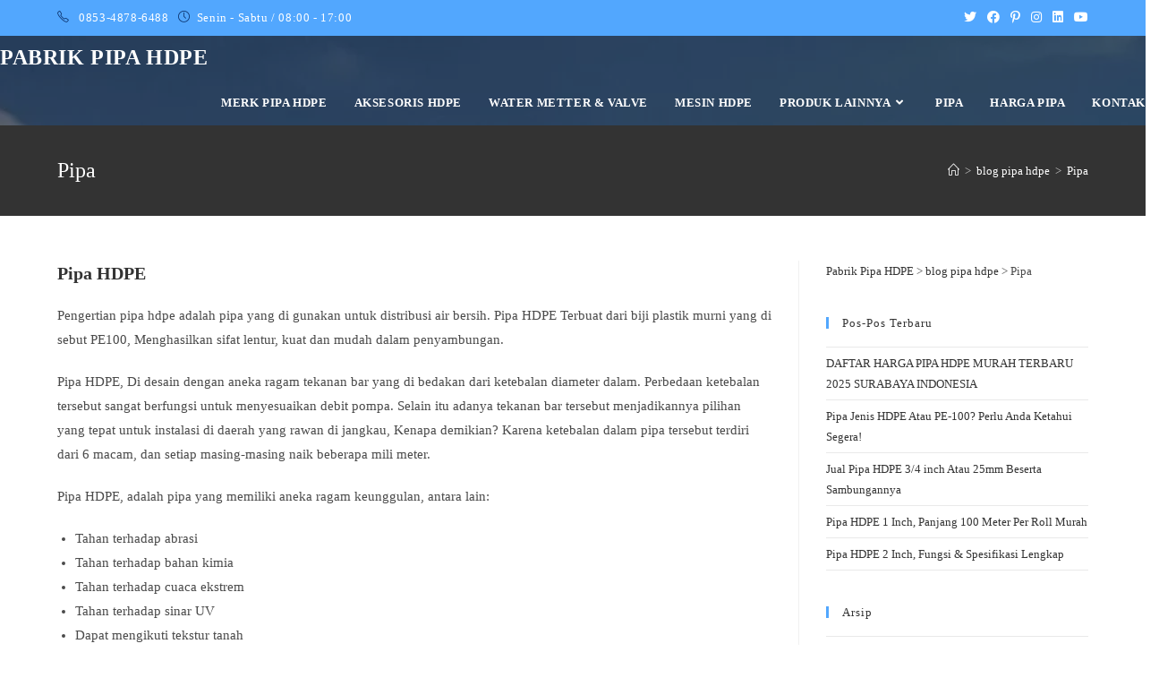

--- FILE ---
content_type: text/html; charset=UTF-8
request_url: https://www.gudanghdpe.com/pipa/
body_size: 27809
content:
<!DOCTYPE html><html class="html" lang="id" prefix="og: https://ogp.me/ns#"><head><script data-no-optimize="1">var litespeed_docref=sessionStorage.getItem("litespeed_docref");litespeed_docref&&(Object.defineProperty(document,"referrer",{get:function(){return litespeed_docref}}),sessionStorage.removeItem("litespeed_docref"));</script><meta charset="UTF-8"><link rel="profile" href="https://gmpg.org/xfn/11"><meta name="viewport" content="width=device-width, initial-scale=1"><title>Pipa HDPE | Pabrik Pipa HDPE</title><meta name="description" content="Pipa HDPE, Pengertian pipa hdpe adalah pipa yang di gunakan untuk distribusi air bersih. Terbuat dari biji plastik murni di sebut PE100, Kami jual Harga Mur"/><meta name="robots" content="follow, noindex"/><meta property="og:locale" content="id_ID" /><meta property="og:type" content="article" /><meta property="og:title" content="Pipa HDPE | Pabrik Pipa HDPE" /><meta property="og:description" content="Pipa HDPE, Pengertian pipa hdpe adalah pipa yang di gunakan untuk distribusi air bersih. Terbuat dari biji plastik murni di sebut PE100, Kami jual Harga Mur" /><meta property="og:url" content="https://www.gudanghdpe.com/pipa/" /><meta property="og:site_name" content="pipa hdpe" /><meta property="og:image" content="https://www.gudanghdpe.com/wp-content/uploads/2020/03/logo-gudang-pipa-hdpe-surabaya.png" /><meta property="og:image:secure_url" content="https://www.gudanghdpe.com/wp-content/uploads/2020/03/logo-gudang-pipa-hdpe-surabaya.png" /><meta property="og:image:width" content="512" /><meta property="og:image:height" content="512" /><meta property="og:image:alt" content="gudang pipa hdpe logo surabaya" /><meta property="og:image:type" content="image/png" /><meta name="twitter:card" content="summary_large_image" /><meta name="twitter:title" content="Pipa HDPE | Pabrik Pipa HDPE" /><meta name="twitter:description" content="Pipa HDPE, Pengertian pipa hdpe adalah pipa yang di gunakan untuk distribusi air bersih. Terbuat dari biji plastik murni di sebut PE100, Kami jual Harga Mur" /><meta name="twitter:image" content="https://www.gudanghdpe.com/wp-content/uploads/2020/03/logo-gudang-pipa-hdpe-surabaya.png" /><meta name="twitter:label1" content="Pos" /><meta name="twitter:data1" content="7" /> <script type="application/ld+json" class="rank-math-schema">{"@context":"https://schema.org","@graph":[{"@type":"Corporation","@id":"https://www.gudanghdpe.com/#organization","name":"Jual pipa hdpe","url":"https://www.gudanghdpe.com","email":"pipahdpesby@gmail.com","logo":{"@type":"ImageObject","@id":"https://www.gudanghdpe.com/#logo","url":"https://www.gudanghdpe.com/wp-content/uploads/2020/03/cropped-logo-gudang-pipa-hdpe-surabaya.png","contentUrl":"https://www.gudanghdpe.com/wp-content/uploads/2020/03/cropped-logo-gudang-pipa-hdpe-surabaya.png","caption":"pipa hdpe","inLanguage":"id","width":"512","height":"512"}},{"@type":"WebSite","@id":"https://www.gudanghdpe.com/#website","url":"https://www.gudanghdpe.com","name":"pipa hdpe","alternateName":"hdpe","publisher":{"@id":"https://www.gudanghdpe.com/#organization"},"inLanguage":"id"},{"@type":"BreadcrumbList","@id":"https://www.gudanghdpe.com/pipa/#breadcrumb","itemListElement":[{"@type":"ListItem","position":"1","item":{"@id":"https://www.gudanghdpe.com","name":"Pipa HDPE Murah Surabaya | DISTRIBUTOR PIPA HDPE SNI"}},{"@type":"ListItem","position":"2","item":{"@id":"https://www.gudanghdpe.com/pipa/","name":"Pipa"}}]},{"@type":"CollectionPage","@id":"https://www.gudanghdpe.com/pipa/#webpage","url":"https://www.gudanghdpe.com/pipa/","name":"Pipa HDPE | Pabrik Pipa HDPE","isPartOf":{"@id":"https://www.gudanghdpe.com/#website"},"inLanguage":"id","breadcrumb":{"@id":"https://www.gudanghdpe.com/pipa/#breadcrumb"}}]}</script> <link rel='dns-prefetch' href='//fonts.googleapis.com' /><link rel='preconnect' href='//www.google-analytics.com' /><link rel="alternate" type="application/rss+xml" title="Pabrik Pipa HDPE &raquo; Feed" href="https://www.gudanghdpe.com/feed/" /><link rel="alternate" type="application/rss+xml" title="Pabrik Pipa HDPE &raquo; Umpan Komentar" href="https://www.gudanghdpe.com/comments/feed/" /><link rel="alternate" type="application/rss+xml" title="Pabrik Pipa HDPE &raquo; Pipa Umpan Kategori" href="https://www.gudanghdpe.com/pipa/feed/" />    <style id='wp-img-auto-sizes-contain-inline-css'>img:is([sizes=auto i],[sizes^="auto," i]){contain-intrinsic-size:3000px 1500px}
/*# sourceURL=wp-img-auto-sizes-contain-inline-css */</style><link data-optimized="2" rel="stylesheet" href="https://www.gudanghdpe.com/wp-content/litespeed/css/71e59ffd5e0df825363d0cd9fdf4fd50.css?ver=26e30" /><style id='global-styles-inline-css'>:root{--wp--preset--aspect-ratio--square: 1;--wp--preset--aspect-ratio--4-3: 4/3;--wp--preset--aspect-ratio--3-4: 3/4;--wp--preset--aspect-ratio--3-2: 3/2;--wp--preset--aspect-ratio--2-3: 2/3;--wp--preset--aspect-ratio--16-9: 16/9;--wp--preset--aspect-ratio--9-16: 9/16;--wp--preset--color--black: #000000;--wp--preset--color--cyan-bluish-gray: #abb8c3;--wp--preset--color--white: #ffffff;--wp--preset--color--pale-pink: #f78da7;--wp--preset--color--vivid-red: #cf2e2e;--wp--preset--color--luminous-vivid-orange: #ff6900;--wp--preset--color--luminous-vivid-amber: #fcb900;--wp--preset--color--light-green-cyan: #7bdcb5;--wp--preset--color--vivid-green-cyan: #00d084;--wp--preset--color--pale-cyan-blue: #8ed1fc;--wp--preset--color--vivid-cyan-blue: #0693e3;--wp--preset--color--vivid-purple: #9b51e0;--wp--preset--gradient--vivid-cyan-blue-to-vivid-purple: linear-gradient(135deg,rgb(6,147,227) 0%,rgb(155,81,224) 100%);--wp--preset--gradient--light-green-cyan-to-vivid-green-cyan: linear-gradient(135deg,rgb(122,220,180) 0%,rgb(0,208,130) 100%);--wp--preset--gradient--luminous-vivid-amber-to-luminous-vivid-orange: linear-gradient(135deg,rgb(252,185,0) 0%,rgb(255,105,0) 100%);--wp--preset--gradient--luminous-vivid-orange-to-vivid-red: linear-gradient(135deg,rgb(255,105,0) 0%,rgb(207,46,46) 100%);--wp--preset--gradient--very-light-gray-to-cyan-bluish-gray: linear-gradient(135deg,rgb(238,238,238) 0%,rgb(169,184,195) 100%);--wp--preset--gradient--cool-to-warm-spectrum: linear-gradient(135deg,rgb(74,234,220) 0%,rgb(151,120,209) 20%,rgb(207,42,186) 40%,rgb(238,44,130) 60%,rgb(251,105,98) 80%,rgb(254,248,76) 100%);--wp--preset--gradient--blush-light-purple: linear-gradient(135deg,rgb(255,206,236) 0%,rgb(152,150,240) 100%);--wp--preset--gradient--blush-bordeaux: linear-gradient(135deg,rgb(254,205,165) 0%,rgb(254,45,45) 50%,rgb(107,0,62) 100%);--wp--preset--gradient--luminous-dusk: linear-gradient(135deg,rgb(255,203,112) 0%,rgb(199,81,192) 50%,rgb(65,88,208) 100%);--wp--preset--gradient--pale-ocean: linear-gradient(135deg,rgb(255,245,203) 0%,rgb(182,227,212) 50%,rgb(51,167,181) 100%);--wp--preset--gradient--electric-grass: linear-gradient(135deg,rgb(202,248,128) 0%,rgb(113,206,126) 100%);--wp--preset--gradient--midnight: linear-gradient(135deg,rgb(2,3,129) 0%,rgb(40,116,252) 100%);--wp--preset--font-size--small: 13px;--wp--preset--font-size--medium: 20px;--wp--preset--font-size--large: 36px;--wp--preset--font-size--x-large: 42px;--wp--preset--spacing--20: 0.44rem;--wp--preset--spacing--30: 0.67rem;--wp--preset--spacing--40: 1rem;--wp--preset--spacing--50: 1.5rem;--wp--preset--spacing--60: 2.25rem;--wp--preset--spacing--70: 3.38rem;--wp--preset--spacing--80: 5.06rem;--wp--preset--shadow--natural: 6px 6px 9px rgba(0, 0, 0, 0.2);--wp--preset--shadow--deep: 12px 12px 50px rgba(0, 0, 0, 0.4);--wp--preset--shadow--sharp: 6px 6px 0px rgba(0, 0, 0, 0.2);--wp--preset--shadow--outlined: 6px 6px 0px -3px rgb(255, 255, 255), 6px 6px rgb(0, 0, 0);--wp--preset--shadow--crisp: 6px 6px 0px rgb(0, 0, 0);}:where(.is-layout-flex){gap: 0.5em;}:where(.is-layout-grid){gap: 0.5em;}body .is-layout-flex{display: flex;}.is-layout-flex{flex-wrap: wrap;align-items: center;}.is-layout-flex > :is(*, div){margin: 0;}body .is-layout-grid{display: grid;}.is-layout-grid > :is(*, div){margin: 0;}:where(.wp-block-columns.is-layout-flex){gap: 2em;}:where(.wp-block-columns.is-layout-grid){gap: 2em;}:where(.wp-block-post-template.is-layout-flex){gap: 1.25em;}:where(.wp-block-post-template.is-layout-grid){gap: 1.25em;}.has-black-color{color: var(--wp--preset--color--black) !important;}.has-cyan-bluish-gray-color{color: var(--wp--preset--color--cyan-bluish-gray) !important;}.has-white-color{color: var(--wp--preset--color--white) !important;}.has-pale-pink-color{color: var(--wp--preset--color--pale-pink) !important;}.has-vivid-red-color{color: var(--wp--preset--color--vivid-red) !important;}.has-luminous-vivid-orange-color{color: var(--wp--preset--color--luminous-vivid-orange) !important;}.has-luminous-vivid-amber-color{color: var(--wp--preset--color--luminous-vivid-amber) !important;}.has-light-green-cyan-color{color: var(--wp--preset--color--light-green-cyan) !important;}.has-vivid-green-cyan-color{color: var(--wp--preset--color--vivid-green-cyan) !important;}.has-pale-cyan-blue-color{color: var(--wp--preset--color--pale-cyan-blue) !important;}.has-vivid-cyan-blue-color{color: var(--wp--preset--color--vivid-cyan-blue) !important;}.has-vivid-purple-color{color: var(--wp--preset--color--vivid-purple) !important;}.has-black-background-color{background-color: var(--wp--preset--color--black) !important;}.has-cyan-bluish-gray-background-color{background-color: var(--wp--preset--color--cyan-bluish-gray) !important;}.has-white-background-color{background-color: var(--wp--preset--color--white) !important;}.has-pale-pink-background-color{background-color: var(--wp--preset--color--pale-pink) !important;}.has-vivid-red-background-color{background-color: var(--wp--preset--color--vivid-red) !important;}.has-luminous-vivid-orange-background-color{background-color: var(--wp--preset--color--luminous-vivid-orange) !important;}.has-luminous-vivid-amber-background-color{background-color: var(--wp--preset--color--luminous-vivid-amber) !important;}.has-light-green-cyan-background-color{background-color: var(--wp--preset--color--light-green-cyan) !important;}.has-vivid-green-cyan-background-color{background-color: var(--wp--preset--color--vivid-green-cyan) !important;}.has-pale-cyan-blue-background-color{background-color: var(--wp--preset--color--pale-cyan-blue) !important;}.has-vivid-cyan-blue-background-color{background-color: var(--wp--preset--color--vivid-cyan-blue) !important;}.has-vivid-purple-background-color{background-color: var(--wp--preset--color--vivid-purple) !important;}.has-black-border-color{border-color: var(--wp--preset--color--black) !important;}.has-cyan-bluish-gray-border-color{border-color: var(--wp--preset--color--cyan-bluish-gray) !important;}.has-white-border-color{border-color: var(--wp--preset--color--white) !important;}.has-pale-pink-border-color{border-color: var(--wp--preset--color--pale-pink) !important;}.has-vivid-red-border-color{border-color: var(--wp--preset--color--vivid-red) !important;}.has-luminous-vivid-orange-border-color{border-color: var(--wp--preset--color--luminous-vivid-orange) !important;}.has-luminous-vivid-amber-border-color{border-color: var(--wp--preset--color--luminous-vivid-amber) !important;}.has-light-green-cyan-border-color{border-color: var(--wp--preset--color--light-green-cyan) !important;}.has-vivid-green-cyan-border-color{border-color: var(--wp--preset--color--vivid-green-cyan) !important;}.has-pale-cyan-blue-border-color{border-color: var(--wp--preset--color--pale-cyan-blue) !important;}.has-vivid-cyan-blue-border-color{border-color: var(--wp--preset--color--vivid-cyan-blue) !important;}.has-vivid-purple-border-color{border-color: var(--wp--preset--color--vivid-purple) !important;}.has-vivid-cyan-blue-to-vivid-purple-gradient-background{background: var(--wp--preset--gradient--vivid-cyan-blue-to-vivid-purple) !important;}.has-light-green-cyan-to-vivid-green-cyan-gradient-background{background: var(--wp--preset--gradient--light-green-cyan-to-vivid-green-cyan) !important;}.has-luminous-vivid-amber-to-luminous-vivid-orange-gradient-background{background: var(--wp--preset--gradient--luminous-vivid-amber-to-luminous-vivid-orange) !important;}.has-luminous-vivid-orange-to-vivid-red-gradient-background{background: var(--wp--preset--gradient--luminous-vivid-orange-to-vivid-red) !important;}.has-very-light-gray-to-cyan-bluish-gray-gradient-background{background: var(--wp--preset--gradient--very-light-gray-to-cyan-bluish-gray) !important;}.has-cool-to-warm-spectrum-gradient-background{background: var(--wp--preset--gradient--cool-to-warm-spectrum) !important;}.has-blush-light-purple-gradient-background{background: var(--wp--preset--gradient--blush-light-purple) !important;}.has-blush-bordeaux-gradient-background{background: var(--wp--preset--gradient--blush-bordeaux) !important;}.has-luminous-dusk-gradient-background{background: var(--wp--preset--gradient--luminous-dusk) !important;}.has-pale-ocean-gradient-background{background: var(--wp--preset--gradient--pale-ocean) !important;}.has-electric-grass-gradient-background{background: var(--wp--preset--gradient--electric-grass) !important;}.has-midnight-gradient-background{background: var(--wp--preset--gradient--midnight) !important;}.has-small-font-size{font-size: var(--wp--preset--font-size--small) !important;}.has-medium-font-size{font-size: var(--wp--preset--font-size--medium) !important;}.has-large-font-size{font-size: var(--wp--preset--font-size--large) !important;}.has-x-large-font-size{font-size: var(--wp--preset--font-size--x-large) !important;}
/*# sourceURL=global-styles-inline-css */</style><style id='classic-theme-styles-inline-css'>/*! This file is auto-generated */
.wp-block-button__link{color:#fff;background-color:#32373c;border-radius:9999px;box-shadow:none;text-decoration:none;padding:calc(.667em + 2px) calc(1.333em + 2px);font-size:1.125em}.wp-block-file__button{background:#32373c;color:#fff;text-decoration:none}
/*# sourceURL=/wp-includes/css/classic-themes.min.css */</style><style id='rs-plugin-settings-inline-css'>#rs-demo-id {}
/*# sourceURL=rs-plugin-settings-inline-css */</style><style id='oceanwp-style-inline-css'>div.wpforms-container-full .wpforms-form input[type=submit]:hover,
			div.wpforms-container-full .wpforms-form input[type=submit]:focus,
			div.wpforms-container-full .wpforms-form input[type=submit]:active,
			div.wpforms-container-full .wpforms-form button[type=submit]:hover,
			div.wpforms-container-full .wpforms-form button[type=submit]:focus,
			div.wpforms-container-full .wpforms-form button[type=submit]:active,
			div.wpforms-container-full .wpforms-form .wpforms-page-button:hover,
			div.wpforms-container-full .wpforms-form .wpforms-page-button:active,
			div.wpforms-container-full .wpforms-form .wpforms-page-button:focus {
				border: none;
			}
/*# sourceURL=oceanwp-style-inline-css */</style><style id='akismet-widget-style-inline-css'>.a-stats {
				--akismet-color-mid-green: #357b49;
				--akismet-color-white: #fff;
				--akismet-color-light-grey: #f6f7f7;

				max-width: 350px;
				width: auto;
			}

			.a-stats * {
				all: unset;
				box-sizing: border-box;
			}

			.a-stats strong {
				font-weight: 600;
			}

			.a-stats a.a-stats__link,
			.a-stats a.a-stats__link:visited,
			.a-stats a.a-stats__link:active {
				background: var(--akismet-color-mid-green);
				border: none;
				box-shadow: none;
				border-radius: 8px;
				color: var(--akismet-color-white);
				cursor: pointer;
				display: block;
				font-family: -apple-system, BlinkMacSystemFont, 'Segoe UI', 'Roboto', 'Oxygen-Sans', 'Ubuntu', 'Cantarell', 'Helvetica Neue', sans-serif;
				font-weight: 500;
				padding: 12px;
				text-align: center;
				text-decoration: none;
				transition: all 0.2s ease;
			}

			/* Extra specificity to deal with TwentyTwentyOne focus style */
			.widget .a-stats a.a-stats__link:focus {
				background: var(--akismet-color-mid-green);
				color: var(--akismet-color-white);
				text-decoration: none;
			}

			.a-stats a.a-stats__link:hover {
				filter: brightness(110%);
				box-shadow: 0 4px 12px rgba(0, 0, 0, 0.06), 0 0 2px rgba(0, 0, 0, 0.16);
			}

			.a-stats .count {
				color: var(--akismet-color-white);
				display: block;
				font-size: 1.5em;
				line-height: 1.4;
				padding: 0 13px;
				white-space: nowrap;
			}
		
/*# sourceURL=akismet-widget-style-inline-css */</style> <script type="litespeed/javascript" data-src="https://www.gudanghdpe.com/wp-includes/js/jquery/jquery.min.js?ver=3.7.1" id="jquery-core-js"></script> <link rel="https://api.w.org/" href="https://www.gudanghdpe.com/wp-json/" /><link rel="alternate" title="JSON" type="application/json" href="https://www.gudanghdpe.com/wp-json/wp/v2/categories/27" /><link rel="EditURI" type="application/rsd+xml" title="RSD" href="https://www.gudanghdpe.com/xmlrpc.php?rsd" /><meta name="generator" content="WordPress 6.9" />  <script defer src="https://www.googletagmanager.com/gtag/js?id=AW-659846272"></script> <script defer src="[data-uri]"></script> <meta name="generator" content="performance-lab 3.9.0; plugins: "><meta name="generator" content="Elementor 3.28.3; features: additional_custom_breakpoints, e_local_google_fonts; settings: css_print_method-external, google_font-enabled, font_display-auto"><style>.e-con.e-parent:nth-of-type(n+4):not(.e-lazyloaded):not(.e-no-lazyload),
				.e-con.e-parent:nth-of-type(n+4):not(.e-lazyloaded):not(.e-no-lazyload) * {
					background-image: none !important;
				}
				@media screen and (max-height: 1024px) {
					.e-con.e-parent:nth-of-type(n+3):not(.e-lazyloaded):not(.e-no-lazyload),
					.e-con.e-parent:nth-of-type(n+3):not(.e-lazyloaded):not(.e-no-lazyload) * {
						background-image: none !important;
					}
				}
				@media screen and (max-height: 640px) {
					.e-con.e-parent:nth-of-type(n+2):not(.e-lazyloaded):not(.e-no-lazyload),
					.e-con.e-parent:nth-of-type(n+2):not(.e-lazyloaded):not(.e-no-lazyload) * {
						background-image: none !important;
					}
				}</style><style type="text/css">.broken_link, a.broken_link {
	text-decoration: line-through;
}</style><meta name="generator" content="Powered by Slider Revolution 6.1.5 - responsive, Mobile-Friendly Slider Plugin for WordPress with comfortable drag and drop interface." /><link rel="icon" href="https://www.gudanghdpe.com/wp-content/uploads/2020/03/cropped-ikon-gudang-pipa-hdpe-surabaya-32x32.png" sizes="32x32" /><link rel="icon" href="https://www.gudanghdpe.com/wp-content/uploads/2020/03/cropped-ikon-gudang-pipa-hdpe-surabaya-192x192.png" sizes="192x192" /><link rel="apple-touch-icon" href="https://www.gudanghdpe.com/wp-content/uploads/2020/03/cropped-ikon-gudang-pipa-hdpe-surabaya-180x180.png" /><meta name="msapplication-TileImage" content="https://www.gudanghdpe.com/wp-content/uploads/2020/03/cropped-ikon-gudang-pipa-hdpe-surabaya-270x270.png" /> <script defer src="[data-uri]"></script> <style id="wp-custom-css">/* Header color in responsive */@media only screen and (max-width:959px){#site-header.transparent-header{background-color:#333}}/* Width buttons in the pricing tables */.elementor .pricing-btn .elementor-button{max-width:213px;width:100%}</style><style type="text/css">.page-header{background-color:#333333}/* General CSS */a:hover,a.light:hover,.theme-heading .text::before,.theme-heading .text::after,#top-bar-content >a:hover,#top-bar-social li.oceanwp-email a:hover,#site-navigation-wrap .dropdown-menu >li >a:hover,#site-header.medium-header #medium-searchform button:hover,.oceanwp-mobile-menu-icon a:hover,.blog-entry.post .blog-entry-header .entry-title a:hover,.blog-entry.post .blog-entry-readmore a:hover,.blog-entry.thumbnail-entry .blog-entry-category a,ul.meta li a:hover,.dropcap,.single nav.post-navigation .nav-links .title,body .related-post-title a:hover,body #wp-calendar caption,body .contact-info-widget.default i,body .contact-info-widget.big-icons i,body .custom-links-widget .oceanwp-custom-links li a:hover,body .custom-links-widget .oceanwp-custom-links li a:hover:before,body .posts-thumbnails-widget li a:hover,body .social-widget li.oceanwp-email a:hover,.comment-author .comment-meta .comment-reply-link,#respond #cancel-comment-reply-link:hover,#footer-widgets .footer-box a:hover,#footer-bottom a:hover,#footer-bottom #footer-bottom-menu a:hover,.sidr a:hover,.sidr-class-dropdown-toggle:hover,.sidr-class-menu-item-has-children.active >a,.sidr-class-menu-item-has-children.active >a >.sidr-class-dropdown-toggle,input[type=checkbox]:checked:before{color:#52a7fe}.single nav.post-navigation .nav-links .title .owp-icon use,.blog-entry.post .blog-entry-readmore a:hover .owp-icon use,body .contact-info-widget.default .owp-icon use,body .contact-info-widget.big-icons .owp-icon use{stroke:#52a7fe}input[type="button"],input[type="reset"],input[type="submit"],button[type="submit"],.button,#site-navigation-wrap .dropdown-menu >li.btn >a >span,.thumbnail:hover i,.post-quote-content,.omw-modal .omw-close-modal,body .contact-info-widget.big-icons li:hover i,body div.wpforms-container-full .wpforms-form input[type=submit],body div.wpforms-container-full .wpforms-form button[type=submit],body div.wpforms-container-full .wpforms-form .wpforms-page-button{background-color:#52a7fe}.thumbnail:hover .link-post-svg-icon{background-color:#52a7fe}body .contact-info-widget.big-icons li:hover .owp-icon{background-color:#52a7fe}.widget-title{border-color:#52a7fe}blockquote{border-color:#52a7fe}#searchform-dropdown{border-color:#52a7fe}.dropdown-menu .sub-menu{border-color:#52a7fe}.blog-entry.large-entry .blog-entry-readmore a:hover{border-color:#52a7fe}.oceanwp-newsletter-form-wrap input[type="email"]:focus{border-color:#52a7fe}.social-widget li.oceanwp-email a:hover{border-color:#52a7fe}#respond #cancel-comment-reply-link:hover{border-color:#52a7fe}body .contact-info-widget.big-icons li:hover i{border-color:#52a7fe}#footer-widgets .oceanwp-newsletter-form-wrap input[type="email"]:focus{border-color:#52a7fe}blockquote,.wp-block-quote{border-left-color:#52a7fe}body .contact-info-widget.big-icons li:hover .owp-icon{border-color:#52a7fe}input[type="button"]:hover,input[type="reset"]:hover,input[type="submit"]:hover,button[type="submit"]:hover,input[type="button"]:focus,input[type="reset"]:focus,input[type="submit"]:focus,button[type="submit"]:focus,.button:hover,.button:focus,#site-navigation-wrap .dropdown-menu >li.btn >a:hover >span,.post-quote-author,.omw-modal .omw-close-modal:hover,body div.wpforms-container-full .wpforms-form input[type=submit]:hover,body div.wpforms-container-full .wpforms-form button[type=submit]:hover,body div.wpforms-container-full .wpforms-form .wpforms-page-button:hover{background-color:#367fec}.page-header .page-header-title,.page-header.background-image-page-header .page-header-title{color:#ffffff}.site-breadcrumbs a,.background-image-page-header .site-breadcrumbs a{color:#ffffff}.site-breadcrumbs a .owp-icon use,.background-image-page-header .site-breadcrumbs a .owp-icon use{stroke:#ffffff}.site-breadcrumbs a:hover,.background-image-page-header .site-breadcrumbs a:hover{color:#52a7fe}.site-breadcrumbs a:hover .owp-icon use,.background-image-page-header .site-breadcrumbs a:hover .owp-icon use{stroke:#52a7fe}form input[type="text"],form input[type="password"],form input[type="email"],form input[type="url"],form input[type="date"],form input[type="month"],form input[type="time"],form input[type="datetime"],form input[type="datetime-local"],form input[type="week"],form input[type="number"],form input[type="search"],form input[type="tel"],form input[type="color"],form select,form textarea,.woocommerce .woocommerce-checkout .select2-container--default .select2-selection--single{border-radius:30px}body div.wpforms-container-full .wpforms-form input[type=date],body div.wpforms-container-full .wpforms-form input[type=datetime],body div.wpforms-container-full .wpforms-form input[type=datetime-local],body div.wpforms-container-full .wpforms-form input[type=email],body div.wpforms-container-full .wpforms-form input[type=month],body div.wpforms-container-full .wpforms-form input[type=number],body div.wpforms-container-full .wpforms-form input[type=password],body div.wpforms-container-full .wpforms-form input[type=range],body div.wpforms-container-full .wpforms-form input[type=search],body div.wpforms-container-full .wpforms-form input[type=tel],body div.wpforms-container-full .wpforms-form input[type=text],body div.wpforms-container-full .wpforms-form input[type=time],body div.wpforms-container-full .wpforms-form input[type=url],body div.wpforms-container-full .wpforms-form input[type=week],body div.wpforms-container-full .wpforms-form select,body div.wpforms-container-full .wpforms-form textarea{border-radius:30px}form input[type="text"],form input[type="password"],form input[type="email"],form input[type="url"],form input[type="date"],form input[type="month"],form input[type="time"],form input[type="datetime"],form input[type="datetime-local"],form input[type="week"],form input[type="number"],form input[type="search"],form input[type="tel"],form input[type="color"],form select,form textarea,.select2-container .select2-choice,.woocommerce .woocommerce-checkout .select2-container--default .select2-selection--single{border-color:#eeeeee}body div.wpforms-container-full .wpforms-form input[type=date],body div.wpforms-container-full .wpforms-form input[type=datetime],body div.wpforms-container-full .wpforms-form input[type=datetime-local],body div.wpforms-container-full .wpforms-form input[type=email],body div.wpforms-container-full .wpforms-form input[type=month],body div.wpforms-container-full .wpforms-form input[type=number],body div.wpforms-container-full .wpforms-form input[type=password],body div.wpforms-container-full .wpforms-form input[type=range],body div.wpforms-container-full .wpforms-form input[type=search],body div.wpforms-container-full .wpforms-form input[type=tel],body div.wpforms-container-full .wpforms-form input[type=text],body div.wpforms-container-full .wpforms-form input[type=time],body div.wpforms-container-full .wpforms-form input[type=url],body div.wpforms-container-full .wpforms-form input[type=week],body div.wpforms-container-full .wpforms-form select,body div.wpforms-container-full .wpforms-form textarea{border-color:#eeeeee}form input[type="text"]:focus,form input[type="password"]:focus,form input[type="email"]:focus,form input[type="tel"]:focus,form input[type="url"]:focus,form input[type="search"]:focus,form textarea:focus,.select2-drop-active,.select2-dropdown-open.select2-drop-above .select2-choice,.select2-dropdown-open.select2-drop-above .select2-choices,.select2-drop.select2-drop-above.select2-drop-active,.select2-container-active .select2-choice,.select2-container-active .select2-choices{border-color:#dddddd}body div.wpforms-container-full .wpforms-form input:focus,body div.wpforms-container-full .wpforms-form textarea:focus,body div.wpforms-container-full .wpforms-form select:focus{border-color:#dddddd}form input[type="text"],form input[type="password"],form input[type="email"],form input[type="url"],form input[type="date"],form input[type="month"],form input[type="time"],form input[type="datetime"],form input[type="datetime-local"],form input[type="week"],form input[type="number"],form input[type="search"],form input[type="tel"],form input[type="color"],form select,form textarea,.woocommerce .woocommerce-checkout .select2-container--default .select2-selection--single{background-color:#f5f5f5}body div.wpforms-container-full .wpforms-form input[type=date],body div.wpforms-container-full .wpforms-form input[type=datetime],body div.wpforms-container-full .wpforms-form input[type=datetime-local],body div.wpforms-container-full .wpforms-form input[type=email],body div.wpforms-container-full .wpforms-form input[type=month],body div.wpforms-container-full .wpforms-form input[type=number],body div.wpforms-container-full .wpforms-form input[type=password],body div.wpforms-container-full .wpforms-form input[type=range],body div.wpforms-container-full .wpforms-form input[type=search],body div.wpforms-container-full .wpforms-form input[type=tel],body div.wpforms-container-full .wpforms-form input[type=text],body div.wpforms-container-full .wpforms-form input[type=time],body div.wpforms-container-full .wpforms-form input[type=url],body div.wpforms-container-full .wpforms-form input[type=week],body div.wpforms-container-full .wpforms-form select,body div.wpforms-container-full .wpforms-form textarea{background-color:#f5f5f5}.theme-button,input[type="submit"],button[type="submit"],button,.button,body div.wpforms-container-full .wpforms-form input[type=submit],body div.wpforms-container-full .wpforms-form button[type=submit],body div.wpforms-container-full .wpforms-form .wpforms-page-button{border-radius:30px}/* Header CSS */#site-logo #site-logo-inner,.oceanwp-social-menu .social-menu-inner,#site-header.full_screen-header .menu-bar-inner,.after-header-content .after-header-content-inner{height:50px}#site-navigation-wrap .dropdown-menu >li >a,.oceanwp-mobile-menu-icon a,.mobile-menu-close,.after-header-content-inner >a{line-height:50px}#site-header,.has-transparent-header .is-sticky #site-header,.has-vh-transparent .is-sticky #site-header.vertical-header,#searchform-header-replace{background-color:#333333}#site-header.has-header-media .overlay-header-media{background-color:rgba(0,0,0,0.5)}#site-logo a.site-logo-text{color:#ffffff}#site-navigation-wrap .dropdown-menu >li >a,.oceanwp-mobile-menu-icon a,#searchform-header-replace-close{color:#ffffff}#site-navigation-wrap .dropdown-menu >li >a .owp-icon use,.oceanwp-mobile-menu-icon a .owp-icon use,#searchform-header-replace-close .owp-icon use{stroke:#ffffff}/* Header Image CSS */#site-header{background-image:url(https://www.gudanghdpe.com/wp-content/uploads/2023/09/cropped-Perawatan-Pipa-HDPE-Pastikan-Pipa-Tetap-Berfungsi-Optimal-jpg.webp)}/* Top Bar CSS */#top-bar-wrap,.oceanwp-top-bar-sticky{background-color:#52a7fe}#top-bar-wrap{border-color:#52a7fe}#top-bar-wrap,#top-bar-content strong{color:#ffffff}#top-bar-content a,#top-bar-social-alt a{color:#ffffff}#top-bar-content a:hover,#top-bar-social-alt a:hover{color:#0a3069}#top-bar-social li a{color:#ffffff}#top-bar-social li a .owp-icon use{stroke:#ffffff}#top-bar-social li a:hover{color:#0a3069!important}#top-bar-social li a:hover .owp-icon use{stroke:#0a3069!important}/* Footer Bottom CSS */#footer-bottom{background-color:#f5f5f5}#footer-bottom,#footer-bottom p{color:#777777}#footer-bottom a,#footer-bottom #footer-bottom-menu a{color:#333333}/* Typography CSS */body{font-family:Dosis;font-size:15px}#site-logo a.site-logo-text{font-weight:600;letter-spacing:.6px;text-transform:uppercase}#top-bar-content,#top-bar-social-alt{font-size:13px;letter-spacing:.6px}#site-navigation-wrap .dropdown-menu >li >a,#site-header.full_screen-header .fs-dropdown-menu >li >a,#site-header.top-header #site-navigation-wrap .dropdown-menu >li >a,#site-header.center-header #site-navigation-wrap .dropdown-menu >li >a,#site-header.medium-header #site-navigation-wrap .dropdown-menu >li >a,.oceanwp-mobile-menu-icon a{font-weight:600;text-transform:uppercase}#footer-bottom #copyright{font-size:13px;letter-spacing:1px;text-transform:uppercase}</style></head><body class="archive category category-pipa category-27 wp-embed-responsive wp-theme-oceanwp bridge-core-2.0.9 oceanwp-theme dropdown-mobile no-header-border default-breakpoint has-sidebar content-right-sidebar has-topbar has-breadcrumbs elementor-default elementor-kit-926" itemscope="itemscope" itemtype="https://schema.org/Blog"><div id="outer-wrap" class="site clr"> <a class="skip-link screen-reader-text" href="#main">Skip to content</a><div id="wrap" class="clr"><div id="top-bar-wrap" class="clr"><div id="top-bar" class="clr container"><div id="top-bar-inner" class="clr"><div id="top-bar-content" class="clr has-content top-bar-left"> <span class="topbar-content"> <i class="icon-phone" style="margin: 0 7px 0 0;color: #0a3069"></i> 0853-4878-6488 <i class="icon-clock" style="margin: 0 7px;color: #0a3069"></i>Senin - Sabtu / 08:00 - 17:00 </span></div><div id="top-bar-social" class="clr top-bar-right"><ul class="clr" aria-label="Social links"><li class="oceanwp-twitter"><a href="https://twitter.com/" aria-label="Twitter (opens in a new tab)" target="_blank" rel="noopener noreferrer"><i class=" fab fa-twitter" aria-hidden="true" role="img"></i></a></li><li class="oceanwp-facebook"><a href="https://www.facebook.com/" aria-label="Facebook (opens in a new tab)" target="_blank" rel="noopener noreferrer"><i class=" fab fa-facebook" aria-hidden="true" role="img"></i></a></li><li class="oceanwp-pinterest"><a href="https://www.pinterest.com/" aria-label="Pinterest (opens in a new tab)" target="_blank" rel="noopener noreferrer"><i class=" fab fa-pinterest-p" aria-hidden="true" role="img"></i></a></li><li class="oceanwp-instagram"><a href="https://www.instagram.com/" aria-label="Instagram (opens in a new tab)" target="_blank" rel="noopener noreferrer"><i class=" fab fa-instagram" aria-hidden="true" role="img"></i></a></li><li class="oceanwp-linkedin"><a href="https://www.linkedin.com/" aria-label="LinkedIn (opens in a new tab)" target="_blank" rel="noopener noreferrer"><i class=" fab fa-linkedin" aria-hidden="true" role="img"></i></a></li><li class="oceanwp-youtube"><a href="https://www.youtube.com/" aria-label="Youtube (opens in a new tab)" target="_blank" rel="noopener noreferrer"><i class=" fab fa-youtube" aria-hidden="true" role="img"></i></a></li></ul></div></div></div></div><header id="site-header" class="minimal-header has-header-media clr" data-height="50" itemscope="itemscope" itemtype="https://schema.org/WPHeader" role="banner"><div id="site-header-inner" class="clr "><div id="site-logo" class="clr" itemscope itemtype="https://schema.org/Brand" ><div id="site-logo-inner" class="clr"> <a href="https://www.gudanghdpe.com/" rel="home" class="site-title site-logo-text" >Pabrik Pipa HDPE</a></div></div><div id="site-navigation-wrap" class="clr"><nav id="site-navigation" class="navigation main-navigation clr" itemscope="itemscope" itemtype="https://schema.org/SiteNavigationElement" role="navigation" ><ul id="menu-main-menu" class="main-menu dropdown-menu sf-menu"><li id="menu-item-395" class="menu-item menu-item-type-post_type menu-item-object-page menu-item-395"><a href="https://www.gudanghdpe.com/merk-pipa-hdpe/" class="menu-link"><span class="text-wrap">Merk Pipa HDPE</span></a></li><li id="menu-item-394" class="menu-item menu-item-type-post_type menu-item-object-page menu-item-394"><a href="https://www.gudanghdpe.com/aksesoris-hdpe/" class="menu-link"><span class="text-wrap">Aksesoris HDPE</span></a></li><li id="menu-item-392" class="menu-item menu-item-type-post_type menu-item-object-page menu-item-392"><a href="https://www.gudanghdpe.com/water-metter-valve/" class="menu-link"><span class="text-wrap">Water Metter &#038; Valve</span></a></li><li id="menu-item-393" class="menu-item menu-item-type-post_type menu-item-object-page menu-item-393"><a href="https://www.gudanghdpe.com/mesin-hdpe/" class="menu-link"><span class="text-wrap">Mesin HDPE</span></a></li><li id="menu-item-736" class="menu-item menu-item-type-taxonomy menu-item-object-category menu-item-has-children dropdown menu-item-736"><a href="https://www.gudanghdpe.com/produk-lainnya/" class="menu-link"><span class="text-wrap">Produk Lainnya<i class="nav-arrow fa fa-angle-down" aria-hidden="true" role="img"></i></span></a><ul class="sub-menu"><li id="menu-item-739" class="menu-item menu-item-type-taxonomy menu-item-object-category menu-item-739"><a href="https://www.gudanghdpe.com/pipa-pvc/" class="menu-link"><span class="text-wrap">Pipa PVC</span></a></li><li id="menu-item-738" class="menu-item menu-item-type-taxonomy menu-item-object-category menu-item-738"><a href="https://www.gudanghdpe.com/pipa-ppr/" class="menu-link"><span class="text-wrap">Pipa PPR</span></a></li><li id="menu-item-737" class="menu-item menu-item-type-taxonomy menu-item-object-category menu-item-737"><a href="https://www.gudanghdpe.com/pipa-limbah/" class="menu-link"><span class="text-wrap">Pipa Limbah</span></a></li><li id="menu-item-740" class="menu-item menu-item-type-taxonomy menu-item-object-category menu-item-740"><a href="https://www.gudanghdpe.com/pipa-subduct/" class="menu-link"><span class="text-wrap">Pipa Subduct</span></a></li></ul></li><li id="menu-item-741" class="menu-item menu-item-type-taxonomy menu-item-object-category current-menu-item menu-item-741"><a href="https://www.gudanghdpe.com/pipa/" class="menu-link"><span class="text-wrap">Pipa</span></a></li><li id="menu-item-1132" class="menu-item menu-item-type-taxonomy menu-item-object-category menu-item-1132"><a href="https://www.gudanghdpe.com/harga-pipa-murah/" class="menu-link"><span class="text-wrap">Harga Pipa</span></a></li><li id="menu-item-389" class="menu-item menu-item-type-post_type menu-item-object-page menu-item-389"><a href="https://www.gudanghdpe.com/kontak/" class="menu-link"><span class="text-wrap">Kontak</span></a></li></ul></nav></div><div class="oceanwp-mobile-menu-icon clr mobile-right"> <a href="https://www.gudanghdpe.com/#mobile-menu-toggle" class="mobile-menu"  aria-label="Mobile Menu"> <i class="fa fa-bars" aria-hidden="true"></i> <span class="oceanwp-text">Menu</span> <span class="oceanwp-close-text">Close</span> </a></div></div><div id="mobile-dropdown" class="clr" ><nav class="clr" itemscope="itemscope" itemtype="https://schema.org/SiteNavigationElement"><ul id="menu-main-menu-1" class="menu"><li class="menu-item menu-item-type-post_type menu-item-object-page menu-item-395"><a href="https://www.gudanghdpe.com/merk-pipa-hdpe/">Merk Pipa HDPE</a></li><li class="menu-item menu-item-type-post_type menu-item-object-page menu-item-394"><a href="https://www.gudanghdpe.com/aksesoris-hdpe/">Aksesoris HDPE</a></li><li class="menu-item menu-item-type-post_type menu-item-object-page menu-item-392"><a href="https://www.gudanghdpe.com/water-metter-valve/">Water Metter &#038; Valve</a></li><li class="menu-item menu-item-type-post_type menu-item-object-page menu-item-393"><a href="https://www.gudanghdpe.com/mesin-hdpe/">Mesin HDPE</a></li><li class="menu-item menu-item-type-taxonomy menu-item-object-category menu-item-has-children menu-item-736"><a href="https://www.gudanghdpe.com/produk-lainnya/">Produk Lainnya</a><ul class="sub-menu"><li class="menu-item menu-item-type-taxonomy menu-item-object-category menu-item-739"><a href="https://www.gudanghdpe.com/pipa-pvc/">Pipa PVC</a></li><li class="menu-item menu-item-type-taxonomy menu-item-object-category menu-item-738"><a href="https://www.gudanghdpe.com/pipa-ppr/">Pipa PPR</a></li><li class="menu-item menu-item-type-taxonomy menu-item-object-category menu-item-737"><a href="https://www.gudanghdpe.com/pipa-limbah/">Pipa Limbah</a></li><li class="menu-item menu-item-type-taxonomy menu-item-object-category menu-item-740"><a href="https://www.gudanghdpe.com/pipa-subduct/">Pipa Subduct</a></li></ul></li><li class="menu-item menu-item-type-taxonomy menu-item-object-category current-menu-item menu-item-741"><a href="https://www.gudanghdpe.com/pipa/" aria-current="page">Pipa</a></li><li class="menu-item menu-item-type-taxonomy menu-item-object-category menu-item-1132"><a href="https://www.gudanghdpe.com/harga-pipa-murah/">Harga Pipa</a></li><li class="menu-item menu-item-type-post_type menu-item-object-page menu-item-389"><a href="https://www.gudanghdpe.com/kontak/">Kontak</a></li></ul></nav></div><div class="overlay-header-media"></div></header><main id="main" class="site-main clr"  role="main"><header class="page-header"><div class="container clr page-header-inner"><h1 class="page-header-title clr" itemprop="headline">Pipa</h1><nav role="navigation" aria-label="Breadcrumbs" class="site-breadcrumbs clr position-"><ol class="trail-items" itemscope itemtype="http://schema.org/BreadcrumbList"><meta name="numberOfItems" content="3" /><meta name="itemListOrder" content="Ascending" /><li class="trail-item trail-begin" itemprop="itemListElement" itemscope itemtype="https://schema.org/ListItem"><a href="https://www.gudanghdpe.com" rel="home" aria-label="Home" itemprop="item"><span itemprop="name"><i class=" icon-home" aria-hidden="true" role="img"></i><span class="breadcrumb-home has-icon">Home</span></span></a><span class="breadcrumb-sep">></span><meta itemprop="position" content="1" /></li><li class="trail-item" itemprop="itemListElement" itemscope itemtype="https://schema.org/ListItem"><a href="https://www.gudanghdpe.com/blog-pipa-hdpe/" itemprop="item"><span itemprop="name">blog pipa hdpe</span></a><span class="breadcrumb-sep">></span><meta itemprop="position" content="2" /></li><li class="trail-item trail-end" itemprop="itemListElement" itemscope itemtype="https://schema.org/ListItem"><a href="https://www.gudanghdpe.com/pipa/" itemprop="item"><span itemprop="name">Pipa</span></a><meta itemprop="position" content="3" /></li></ol></nav></div></header><div id="content-wrap" class="container clr"><div id="primary" class="content-area clr"><div id="content" class="site-content clr"><div class="clr tax-desc"><h2>Pipa HDPE</h2><p>Pengertian pipa hdpe adalah pipa yang di gunakan untuk distribusi air bersih. Pipa HDPE Terbuat dari biji plastik murni yang di sebut PE100, Menghasilkan sifat lentur, kuat dan mudah dalam penyambungan.</p><p>Pipa HDPE, Di desain dengan aneka ragam tekanan bar yang di bedakan dari ketebalan diameter dalam. Perbedaan ketebalan tersebut sangat berfungsi untuk menyesuaikan debit pompa. Selain itu adanya tekanan bar tersebut menjadikannya pilihan yang tepat untuk instalasi di daerah yang rawan di jangkau, Kenapa demikian? Karena ketebalan dalam pipa tersebut terdiri dari 6 macam, dan setiap masing-masing naik beberapa mili meter.</p><p>Pipa HDPE, adalah pipa yang memiliki aneka ragam keunggulan, antara lain:</p><ul><li>Tahan terhadap abrasi</li><li>Tahan terhadap bahan kimia</li><li>Tahan terhadap cuaca ekstrem</li><li>Tahan terhadap sinar UV</li><li>Dapat mengikuti tekstur tanah</li><li>Cocok di gunakan pada segala macam lokasi, baik di pegunungan, bukit, tanah gerak, di dalam laut, hingga di bawah paparan sinar matahari</li><li>Dan Pipa PE100 adalah Pipa punggawa di antara pipa plastik maupun besi lainnya</li></ul><p>Kami CV Mitra Mandiri Indonesia adalah distributor pabrik pipa hdpe dengan berbagai merk ternama di sertai dengan berbagai sertifikat yang telah lulus uji lab dalam Negeri maupun Luar Negeri.</p><h3>100% Anti Bocor</h3><p>Pipa HDPE yang kami tawarkan adalah 100% anti bocor dan korosi, Tahan selama 50 tahun dengan jaminan sertifikat dan sudah terbukti kualitasnya. Selain itu kami juga senantiasa memberikan solusi atas proyek instalasi air bersih dan pastinya harga yang kami tawarkan adalah harga yang sangat istimewa.</p><p>Kami melayani penjualan ke seluruh wilayah Indonesia Hingga Timur Leste. Selain itu jika anda belum memiliki relasi ekspedisi yang manjangkau tempat anda maka kami akan bantu menggunakan ekspedisi langsung pelabuhan, sehingga juga meminimalis budget pengiriman ke lokasi anda.</p><p>Win &#8211; Win Solution adalah motto kami untuk para relasi, rekan, dan customer yang sudah ber-tahun tahun setia mempercayakan distribusi pipa kepada kami. Hubungi kami untuk berbagai konsultasi dan harga terbaik di no 0853-4878-6488 atas nama Bapak Bambang &#8211; CV Mitra Mandiri Indonesia. Kami juga senang hati jika anda mengunjungi kantor pemasaran kami di Jl. Griya Babatan Mukti Blok P No.20, Babatan, Kec. Wiyung, Surabaya, Jawa Timur 60227. Anda juga dapat mengirimkan lampiran RAB ke alamat email kami di pipahdpesby@gmail.com atau gudanghdpe.com.</p><p>Salam Revolusi Pipa.</p><p>Harga Terbaik Menanti Anda.</p><p>Win-Win Solution</p></div><div id="blog-entries" class="entries clr"><article id="post-1017" class="blog-entry clr large-entry post-1017 post type-post status-publish format-standard has-post-thumbnail hentry category-pipa tag-apa-itu-pipa-hdpe-3 tag-pipa-hdpe tag-pipa-hdpe-adalah entry has-media"><div class="blog-entry-inner clr"><div class="thumbnail"> <a href="https://www.gudanghdpe.com/apa-itu-pipa-pe100/" class="thumbnail-link"> <img data-lazyloaded="1" src="[data-uri]" fetchpriority="high" width="1080" height="591" data-src="https://www.gudanghdpe.com/wp-content/uploads/2020/03/pipa-hdpe-adalah-1.jpg" class="attachment-full size-full wp-post-image" alt="Read more about the article Pipa Jenis HDPE Atau PE-100? Perlu Anda Ketahui  Segera!" itemprop="image" decoding="async" data-srcset="https://www.gudanghdpe.com/wp-content/uploads/2020/03/pipa-hdpe-adalah-1.jpg 1080w, https://www.gudanghdpe.com/wp-content/uploads/2020/03/pipa-hdpe-adalah-1-300x164.jpg 300w, https://www.gudanghdpe.com/wp-content/uploads/2020/03/pipa-hdpe-adalah-1-1024x560.jpg 1024w, https://www.gudanghdpe.com/wp-content/uploads/2020/03/pipa-hdpe-adalah-1-768x420.jpg 768w" data-sizes="(max-width: 1080px) 100vw, 1080px" title="Pipa Jenis HDPE Atau PE-100? Perlu Anda Ketahui Segera! 1"> <span class="overlay"></span> </a></div><header class="blog-entry-header clr"><h2 class="blog-entry-title entry-title"> <a href="https://www.gudanghdpe.com/apa-itu-pipa-pe100/"  rel="bookmark">Pipa Jenis HDPE Atau PE-100? Perlu Anda Ketahui  Segera!</a></h2></header><ul class="meta obem-default clr" aria-label="Post details:"><li class="meta-author" itemprop="name"><span class="screen-reader-text">Post author:</span><i class=" icon-user" aria-hidden="true" role="img"></i><a href="https://www.gudanghdpe.com/author/distributor-pipa-hdpe/" title="Pos-pos oleh Distributor Pipa HDPE" rel="author"  itemprop="author" itemscope="itemscope" itemtype="https://schema.org/Person">Distributor Pipa HDPE</a></li><li class="meta-date" itemprop="datePublished"><span class="screen-reader-text">Post published:</span><i class=" icon-clock" aria-hidden="true" role="img"></i>1 Januari 2025</li><li class="meta-cat"><span class="screen-reader-text">Post category:</span><i class=" icon-folder" aria-hidden="true" role="img"></i><a href="https://www.gudanghdpe.com/pipa/" rel="category tag">Pipa</a></li><li class="meta-comments"><span class="screen-reader-text">Post comments:</span><i class=" icon-bubble" aria-hidden="true" role="img"></i><a href="https://www.gudanghdpe.com/apa-itu-pipa-pe100/#respond" class="comments-link" >0 Comments</a></li></ul><div class="blog-entry-summary clr" itemprop="text"><p> Apa Itu Pipa HDPE Atau PE-100? Perlu Anda Ketahui! apa itu pipa pe100 - Hai Sahabat gudang pipa hdpe, setelah beberapa lama tidak berjumpa pasti kabar anda baik baik saja&hellip;</p></div><div class="blog-entry-readmore clr"> <a href="https://www.gudanghdpe.com/apa-itu-pipa-pe100/"
> Continue Reading<span class="screen-reader-text">Pipa Jenis HDPE Atau PE-100? Perlu Anda Ketahui  Segera!</span><i class=" fa fa-angle-right" aria-hidden="true" role="img"></i></a></div></div></article><article id="post-1269" class="blog-entry clr large-entry post-1269 post type-post status-publish format-standard has-post-thumbnail hentry category-pipa tag-cv-mitra-mandiri-indonesia tag-distributor-pipa-hdpe tag-harga-pipa-hdpe tag-harga-pipa-hdpe-surabaya tag-jual-pipa-hdpe tag-pabrik-pipa-hdpe tag-pipa-hdpe tag-pipa-hdpe-adalah tag-pipa-hdpe-indonesia tag-pipa-hdpe-sni tag-pipa-hdpe-surabaya tag-pusat-pipa-hdpe entry has-media"><div class="blog-entry-inner clr"><div class="thumbnail"> <a href="https://www.gudanghdpe.com/pipa-hdpe-adalah/" class="thumbnail-link"> <img data-lazyloaded="1" src="[data-uri]" width="1072" height="1052" data-src="https://www.gudanghdpe.com/wp-content/uploads/2023/08/pipa-hdpe.jpg" class="attachment-full size-full wp-post-image" alt="Read more about the article Pipa HDPE, Spesifikasi? Keunggulan &amp; Harga, Lengkap Murah Bos.!" itemprop="image" decoding="async" data-srcset="https://www.gudanghdpe.com/wp-content/uploads/2023/08/pipa-hdpe.jpg 1072w, https://www.gudanghdpe.com/wp-content/uploads/2023/08/pipa-hdpe-300x294.jpg 300w, https://www.gudanghdpe.com/wp-content/uploads/2023/08/pipa-hdpe-1024x1005.jpg 1024w, https://www.gudanghdpe.com/wp-content/uploads/2023/08/pipa-hdpe-768x754.jpg 768w" data-sizes="(max-width: 1072px) 100vw, 1072px" title="Pipa HDPE, Spesifikasi? Keunggulan &amp; Harga, Lengkap Murah Bos.! 2"> <span class="overlay"></span> </a></div><header class="blog-entry-header clr"><h2 class="blog-entry-title entry-title"> <a href="https://www.gudanghdpe.com/pipa-hdpe-adalah/"  rel="bookmark">Pipa HDPE, Spesifikasi? Keunggulan &amp; Harga, Lengkap Murah Bos.!</a></h2></header><ul class="meta obem-default clr" aria-label="Post details:"><li class="meta-author" itemprop="name"><span class="screen-reader-text">Post author:</span><i class=" icon-user" aria-hidden="true" role="img"></i><a href="https://www.gudanghdpe.com/author/distributor-pipa-hdpe/" title="Pos-pos oleh Distributor Pipa HDPE" rel="author"  itemprop="author" itemscope="itemscope" itemtype="https://schema.org/Person">Distributor Pipa HDPE</a></li><li class="meta-date" itemprop="datePublished"><span class="screen-reader-text">Post published:</span><i class=" icon-clock" aria-hidden="true" role="img"></i>15 Agustus 2023</li><li class="meta-cat"><span class="screen-reader-text">Post category:</span><i class=" icon-folder" aria-hidden="true" role="img"></i><a href="https://www.gudanghdpe.com/pipa/" rel="category tag">Pipa</a></li><li class="meta-comments"><span class="screen-reader-text">Post comments:</span><i class=" icon-bubble" aria-hidden="true" role="img"></i><a href="https://www.gudanghdpe.com/pipa-hdpe-adalah/#respond" class="comments-link" >0 Comments</a></li></ul><div class="blog-entry-summary clr" itemprop="text"><p> Jika Anda sedang mencari distributor terbaik yang menyediakan pipa HDPE berkualitas, pastikan untuk memilihnya dengan seksama. Sebab tidak semua distributor memberikan kualitas produk terjamin serta menyediakan jenis merek lengkap sesuai&hellip;</p></div><div class="blog-entry-readmore clr"> <a href="https://www.gudanghdpe.com/pipa-hdpe-adalah/"
> Continue Reading<span class="screen-reader-text">Pipa HDPE, Spesifikasi? Keunggulan &amp; Harga, Lengkap Murah Bos.!</span><i class=" fa fa-angle-right" aria-hidden="true" role="img"></i></a></div></div></article><article id="post-1040" class="blog-entry clr large-entry post-1040 post type-post status-publish format-standard has-post-thumbnail hentry category-pipa tag-apa-itu-pipa-hdpe tag-cara-menyambung-pipa-hdpe tag-fungsi-pipa-hdpe tag-pipa-hdpe tag-pipa-hdpe-adalah entry has-media"><div class="blog-entry-inner clr"><div class="thumbnail"> <a href="https://www.gudanghdpe.com/apa-itu-pipa-hdpe/" class="thumbnail-link"> <img data-lazyloaded="1" src="[data-uri]" width="1077" height="605" data-src="https://www.gudanghdpe.com/wp-content/uploads/2021/02/apa-itu-pipa-hdpe-e1691483717884.jpg" class="attachment-full size-full wp-post-image" alt="Read more about the article Apa Itu Pipa HDPE? Simak Penjelasan Lengkapnya!" itemprop="image" decoding="async" data-srcset="https://www.gudanghdpe.com/wp-content/uploads/2021/02/apa-itu-pipa-hdpe-e1691483717884.jpg 1077w, https://www.gudanghdpe.com/wp-content/uploads/2021/02/apa-itu-pipa-hdpe-e1691483717884-300x169.jpg 300w, https://www.gudanghdpe.com/wp-content/uploads/2021/02/apa-itu-pipa-hdpe-e1691483717884-1024x575.jpg 1024w, https://www.gudanghdpe.com/wp-content/uploads/2021/02/apa-itu-pipa-hdpe-e1691483717884-768x431.jpg 768w" data-sizes="(max-width: 1077px) 100vw, 1077px" title="Apa Itu Pipa HDPE? Simak Penjelasan Lengkapnya! 3"> <span class="overlay"></span> </a></div><header class="blog-entry-header clr"><h2 class="blog-entry-title entry-title"> <a href="https://www.gudanghdpe.com/apa-itu-pipa-hdpe/"  rel="bookmark">Apa Itu Pipa HDPE? Simak Penjelasan Lengkapnya!</a></h2></header><ul class="meta obem-default clr" aria-label="Post details:"><li class="meta-author" itemprop="name"><span class="screen-reader-text">Post author:</span><i class=" icon-user" aria-hidden="true" role="img"></i><a href="https://www.gudanghdpe.com/author/distributor-pipa-hdpe/" title="Pos-pos oleh Distributor Pipa HDPE" rel="author"  itemprop="author" itemscope="itemscope" itemtype="https://schema.org/Person">Distributor Pipa HDPE</a></li><li class="meta-date" itemprop="datePublished"><span class="screen-reader-text">Post published:</span><i class=" icon-clock" aria-hidden="true" role="img"></i>13 Agustus 2023</li><li class="meta-cat"><span class="screen-reader-text">Post category:</span><i class=" icon-folder" aria-hidden="true" role="img"></i><a href="https://www.gudanghdpe.com/pipa/" rel="category tag">Pipa</a></li><li class="meta-comments"><span class="screen-reader-text">Post comments:</span><i class=" icon-bubble" aria-hidden="true" role="img"></i><a href="https://www.gudanghdpe.com/apa-itu-pipa-hdpe/#respond" class="comments-link" >0 Comments</a></li></ul><div class="blog-entry-summary clr" itemprop="text"><p> Pipa HDPE - Apakah Anda sedang menjalankan proyek instalasi air bersih menggunakan pipa hdpe? Proyek air bersih, sering kali menggunakan instalasi pipa yang food grade dan jenis pipa food grade&hellip;</p></div><div class="blog-entry-readmore clr"> <a href="https://www.gudanghdpe.com/apa-itu-pipa-hdpe/"
> Continue Reading<span class="screen-reader-text">Apa Itu Pipa HDPE? Simak Penjelasan Lengkapnya!</span><i class=" fa fa-angle-right" aria-hidden="true" role="img"></i></a></div></div></article></div><div class="oceanwp-pagination clr"><ul class='page-numbers'><li><span aria-current="page" class="page-numbers current">1</span></li><li><a class="page-numbers" href="https://www.gudanghdpe.com/pipa/page/2/">2</a></li><li><a class="page-numbers" href="https://www.gudanghdpe.com/pipa/page/3/">3</a></li><li><a class="next page-numbers" href="https://www.gudanghdpe.com/pipa/page/2/"><span class="screen-reader-text">Go to the next page</span><i class=" fa fa-angle-right" aria-hidden="true" role="img"></i></a></li></ul></div></div></div><aside id="right-sidebar" class="sidebar-container widget-area sidebar-primary" itemscope="itemscope" itemtype="https://schema.org/WPSideBar" role="complementary" aria-label="Primary Sidebar"><div id="right-sidebar-inner" class="clr"><div id="block-2" class="sidebar-box widget_block clr"><div class="breadcrumbs align  wp-block-bcn-breadcrumb-trail has-text-color has-background" vocab="https://schema.org/" typeof="BreadcrumbList"> <span></span> <span property="itemListElement" typeof="ListItem"><a property="item" typeof="WebPage" title="Go to Pabrik Pipa HDPE." href="https://www.gudanghdpe.com" class="home" ><span property="name">Pabrik Pipa HDPE</span></a><meta property="position" content="1"></span> &gt; <span property="itemListElement" typeof="ListItem"><a property="item" typeof="WebPage" title="Go to blog pipa hdpe." href="https://www.gudanghdpe.com/blog-pipa-hdpe/" class="post-root post post-post" ><span property="name">blog pipa hdpe</span></a><meta property="position" content="2"></span> &gt; <span property="itemListElement" typeof="ListItem"><span property="name" class="archive taxonomy category current-item">Pipa</span><meta property="url" content="https://www.gudanghdpe.com/pipa/"><meta property="position" content="3"></span></div></div><div id="recent-posts-2" class="sidebar-box widget_recent_entries clr"><h4 class="widget-title">Pos-pos Terbaru</h4><ul><li> <a href="https://www.gudanghdpe.com/harga-pipa-hdpe/">DAFTAR HARGA PIPA HDPE MURAH TERBARU 2025 SURABAYA INDONESIA</a></li><li> <a href="https://www.gudanghdpe.com/apa-itu-pipa-pe100/">Pipa Jenis HDPE Atau PE-100? Perlu Anda Ketahui  Segera!</a></li><li> <a href="https://www.gudanghdpe.com/jual-pipa-hdpe-3-4-inch-atau-25mm/">Jual Pipa HDPE 3/4 inch Atau 25mm Beserta Sambungannya</a></li><li> <a href="https://www.gudanghdpe.com/pipa-hdpe-1-inch/">Pipa HDPE 1 Inch, Panjang 100 Meter Per Roll Murah</a></li><li> <a href="https://www.gudanghdpe.com/pipa-hdpe-2-inch/">Pipa HDPE 2 Inch, Fungsi &#038; Spesifikasi Lengkap</a></li></ul></div><div id="archives-2" class="sidebar-box widget_archive clr"><h4 class="widget-title">Arsip</h4><ul><li><a href='https://www.gudanghdpe.com/2025/04/'>April 2025</a></li><li><a href='https://www.gudanghdpe.com/2025/01/'>Januari 2025</a></li><li><a href='https://www.gudanghdpe.com/2023/10/'>Oktober 2023</a></li><li><a href='https://www.gudanghdpe.com/2023/09/'>September 2023</a></li><li><a href='https://www.gudanghdpe.com/2023/08/'>Agustus 2023</a></li><li><a href='https://www.gudanghdpe.com/2023/04/'>April 2023</a></li><li><a href='https://www.gudanghdpe.com/2023/02/'>Februari 2023</a></li><li><a href='https://www.gudanghdpe.com/2020/02/'>Februari 2020</a></li><li><a href='https://www.gudanghdpe.com/2016/10/'>Oktober 2016</a></li><li><a href='https://www.gudanghdpe.com/2016/02/'>Februari 2016</a></li></ul></div><div id="recent-posts-3" class="sidebar-box widget_recent_entries clr"><h4 class="widget-title">Recent Posts</h4><ul><li> <a href="https://www.gudanghdpe.com/harga-pipa-hdpe/">DAFTAR HARGA PIPA HDPE MURAH TERBARU 2025 SURABAYA INDONESIA</a></li><li> <a href="https://www.gudanghdpe.com/apa-itu-pipa-pe100/">Pipa Jenis HDPE Atau PE-100? Perlu Anda Ketahui  Segera!</a></li><li> <a href="https://www.gudanghdpe.com/jual-pipa-hdpe-3-4-inch-atau-25mm/">Jual Pipa HDPE 3/4 inch Atau 25mm Beserta Sambungannya</a></li><li> <a href="https://www.gudanghdpe.com/pipa-hdpe-1-inch/">Pipa HDPE 1 Inch, Panjang 100 Meter Per Roll Murah</a></li></ul></div><div id="calendar-1" class="sidebar-box widget_calendar clr"><h4 class="widget-title">Calendar</h4><div id="calendar_wrap" class="calendar_wrap"><table id="wp-calendar" class="wp-calendar-table"><caption>Februari 2026</caption><thead><tr><th scope="col" aria-label="Senin">S</th><th scope="col" aria-label="Selasa">S</th><th scope="col" aria-label="Rabu">R</th><th scope="col" aria-label="Kamis">K</th><th scope="col" aria-label="Jumat">J</th><th scope="col" aria-label="Sabtu">S</th><th scope="col" aria-label="Minggu">M</th></tr></thead><tbody><tr><td colspan="6" class="pad">&nbsp;</td><td id="today">1</td></tr><tr><td>2</td><td>3</td><td>4</td><td>5</td><td>6</td><td>7</td><td>8</td></tr><tr><td>9</td><td>10</td><td>11</td><td>12</td><td>13</td><td>14</td><td>15</td></tr><tr><td>16</td><td>17</td><td>18</td><td>19</td><td>20</td><td>21</td><td>22</td></tr><tr><td>23</td><td>24</td><td>25</td><td>26</td><td>27</td><td>28</td><td class="pad" colspan="1">&nbsp;</td></tr></tbody></table><nav aria-label="Bulan sebelumnya dan selanjutnya" class="wp-calendar-nav"> <span class="wp-calendar-nav-prev"><a href="https://www.gudanghdpe.com/2025/04/">&laquo; Apr</a></span> <span class="pad">&nbsp;</span> <span class="wp-calendar-nav-next">&nbsp;</span></nav></div></div><div id="text-4" class="sidebar-box widget_text clr"><h4 class="widget-title">Profil Kami</h4><div class="textwidget"><p>Pipa HDPE merupakan jenis pipa terbaik digunakan untuk intalasi air bersih. Material pipa hdpe terbuat dari Polyethylene atau PE 100, Tersedia dalam bentuk gulungan dan batangan sehingga mempermudah dalam transportasi dan Instalasi.</p><p>Kami CV. Mitra Mandiri Indonesia menjual pipa hdpe dengan harga terbaik dan senantiasa menawarkan merk pipa hdpe yang berkualitas. Karena kami senantiasa menjaga keunggulan dan manfaat sehingga tercapainya instalasi air bersih yang berkualitas, kuat dan life time lebih dari 50 tahun.</p></div></div><div id="text-8" class="sidebar-box widget_text clr"><div class="textwidget">&copy; Copyright <a href="https://niagaweb.co.id/" rel="nofollow" target="_blank">GudangHDPE</a></div></div></div></aside></div></main><footer id="footer" class="site-footer" itemscope="itemscope" itemtype="https://schema.org/WPFooter" role="contentinfo"><div id="footer-inner" class="clr"><div id="footer-widgets" class="oceanwp-row clr"><div class="footer-widgets-inner container"><div class="footer-box span_1_of_4 col col-1"><div id="text-11" class="footer-widget widget_text clr"><h4 class="widget-title">Visi &#038; Misi</h4><div class="textwidget"><p>Menjadi Perusahaan yang Dapat Diandalkan, Dipercaya Dalam Penjualan Pipa.</p><p>Menjual Berbagai Pipa yang Berkualitas Sehingga Dapat Bertahan Lama Dan Bermanfaat Untuk Masyarakat.</p><p>Kepuasan dan Kenyamanan Anda Adalah Tujuan Kami. &#8220;Win-Win Solution&#8221;.</p></div></div></div><div class="footer-box span_1_of_4 col col-2"><div id="text-16" class="footer-widget widget_text clr"><h4 class="widget-title">Hubungi Kami&#8230;!</h4><div class="textwidget"><p><strong>Alamat Kantor Pemasaran:</strong></p><p>Jl. Griya Babatan Mukti Blok P No.20, Babatan, Kec. Wiyung, Surabaya, Jawa Timur 60227, Surabaya – Indonesia.</p><p><strong>Telepon:</strong></p><p>0853-4878-6488</p><p><strong>Email:</strong></p><p>pipahdpesby@gmail.com<br /> info@gudanghdpe.com</p></div></div></div><div class="footer-box span_1_of_4 col col-3 "><div id="custom_html-4" class="widget_text footer-widget widget_custom_html clr"><h4 class="widget-title">Video Dokumentasi Pengiriman Pipa HDPE:</h4><div class="textwidget custom-html-widget"><iframe data-lazyloaded="1" src="about:blank" width="560" height="315" data-litespeed-src="https://www.youtube.com/embed/SDn4qD-im_k" title="YouTube video player" frameborder="0" allow="accelerometer; autoplay; clipboard-write; encrypted-media; gyroscope; picture-in-picture; web-share" allowfullscreen></iframe></div></div><div id="text-15" class="footer-widget widget_text clr"><div class="textwidget"><p><script defer src="[data-uri]"></script><br /></p></div></div></div><div class="footer-box span_1_of_4 col col-4"></div></div></div><div id="footer-bottom" class="clr"><div id="footer-bottom-inner" class="container clr"><div id="footer-bottom-menu" class="navigation clr"><div class="menu-footer-menu-container"><ul id="menu-footer-menu" class="menu"><li id="menu-item-332" class="menu-item menu-item-type-custom menu-item-object-custom menu-item-home menu-item-332"><a href="https://www.gudanghdpe.com/">Pipa HDPE</a></li><li id="menu-item-333" class="menu-item menu-item-type-custom menu-item-object-custom menu-item-333"><a href="https://www.hargapipahdpe.net/">Harga Pipa HDPE</a></li><li id="menu-item-334" class="menu-item menu-item-type-custom menu-item-object-custom menu-item-334"><a href="https://www.waladala.com/">Pipa HDPE Adalah</a></li><li id="menu-item-335" class="menu-item menu-item-type-custom menu-item-object-custom menu-item-335"><a href="https://www.gudanghdpe.com/harga-pipa-hdpe/">HDPE Pipe</a></li><li id="menu-item-338" class="menu-item menu-item-type-custom menu-item-object-custom menu-item-338"><a href="#">Send us your pFittroject info for a quick</a></li></ul></div></div><div id="copyright" class="clr" role="contentinfo"> Copyright 2020 - CV. Mitra Mandiri Indonesia</div></div></div></div></footer></div></div> <a aria-label="Scroll to the top of the page" href="#" id="scroll-top" class="scroll-top-right"><i class=" fa fa-angle-up" aria-hidden="true" role="img"></i></a> <script type="speculationrules">{"prefetch":[{"source":"document","where":{"and":[{"href_matches":"/*"},{"not":{"href_matches":["/wp-*.php","/wp-admin/*","/wp-content/uploads/*","/wp-content/*","/wp-content/plugins/*","/wp-content/themes/oceanwp/*","/*\\?(.+)"]}},{"not":{"selector_matches":"a[rel~=\"nofollow\"]"}},{"not":{"selector_matches":".no-prefetch, .no-prefetch a"}}]},"eagerness":"conservative"}]}</script> <div class="joinchat joinchat--right" data-settings='{"telephone":"6285348786488","mobile_only":true,"button_delay":3,"whatsapp_web":false,"qr":false,"message_views":2,"message_delay":10,"message_badge":true,"message_send":"Hallo... Selamat Pagi...","message_hash":"1dd6caeb"}'><div class="joinchat__button"><div class="joinchat__button__open"></div><div class="joinchat__button__sendtext">Chat</div> <svg class="joinchat__button__send" width="60" height="60" viewbox="0 0 400 400" stroke-linecap="round" stroke-width="33"> <path class="joinchat_svg__plain" d="M168.83 200.504H79.218L33.04 44.284a1 1 0 0 1 1.386-1.188L365.083 199.04a1 1 0 0 1 .003 1.808L34.432 357.903a1 1 0 0 1-1.388-1.187l29.42-99.427"/> <path class="joinchat_svg__chat" d="M318.087 318.087c-52.982 52.982-132.708 62.922-195.725 29.82l-80.449 10.18 10.358-80.112C18.956 214.905 28.836 134.99 81.913 81.913c65.218-65.217 170.956-65.217 236.174 0 42.661 42.661 57.416 102.661 44.265 157.316"/> </svg><div class="joinchat__badge">1</div><div class="joinchat__tooltip"><div>Bicara Dengan Kami</div></div></div><div class="joinchat__box"><div class="joinchat__header"> <a class="joinchat__powered" href="https://join.chat/en/powered/?site=Pabrik%20Pipa%20HDPE&#038;url=https%3A%2F%2Fwww.gudanghdpe.com%2Fpipa" rel="nofollow noopener" target="_blank"> Powered by <svg width="81" height="18" viewbox="0 0 1424 318"><title>Joinchat</title><path d="m171 7 6 2 3 3v5l-1 8a947 947 0 0 0-2 56v53l1 24v31c0 22-6 43-18 63-11 19-27 35-48 48s-44 18-69 18c-14 0-24-3-32-8-7-6-11-13-11-23a26 26 0 0 1 26-27c7 0 13 2 19 6l12 12 1 1a97 97 0 0 0 10 13c4 4 7 6 10 6 4 0 7-2 10-6l6-23v-1c2-12 3-28 3-48V76l-1-3-3-1h-1l-11-2c-2-1-3-3-3-7s1-6 3-7a434 434 0 0 0 90-49zm1205 43c4 0 6 1 6 3l3 36a1888 1888 0 0 0 34 0h1l3 2 1 8-1 8-3 1h-35v62c0 14 2 23 5 28 3 6 9 8 16 8l5-1 3-1c2 0 3 1 5 3s3 4 2 6c-4 10-11 19-22 27-10 8-22 12-36 12-16 0-28-5-37-15l-8-13v1h-1c-17 17-33 26-47 26-18 0-31-13-39-39-5 12-12 22-21 29s-19 10-31 10c-11 0-21-4-29-13-7-8-11-18-11-30 0-10 2-17 5-23s9-11 17-15c13-7 35-14 67-21h1v-11c0-11-2-19-5-26-4-6-8-9-14-9-3 0-5 1-5 4v1l-2 15c-2 11-6 19-11 24-6 6-14 8-23 8-5 0-9-1-13-4-3-3-5-8-5-13 0-11 9-22 26-33s38-17 60-17c41 0 62 15 62 46v58l1 11 2 8 2 3h4l5-3 1-1-1-13v-88l-3-2-12-1c-1 0-2-3-2-7s1-6 2-6c16-4 29-9 40-15 10-6 20-15 31-25 1-2 4-3 7-3zM290 88c28 0 50 7 67 22 17 14 25 34 25 58 0 26-9 46-27 61s-42 22-71 22c-28 0-50-7-67-22a73 73 0 0 1-25-58c0-26 9-46 27-61s42-22 71-22zm588 0c19 0 34 4 45 12 11 9 17 18 17 29 0 6-3 11-7 15s-10 6-17 6c-13 0-24-8-33-25-5-11-10-18-13-21s-6-5-9-5c-8 0-11 6-11 17a128 128 0 0 0 32 81c8 8 16 12 25 12 8 0 16-3 24-10 1-1 3 0 6 2 2 2 3 3 3 5-5 12-15 23-29 32s-30 13-48 13c-24 0-43-7-58-22a78 78 0 0 1-22-58c0-25 9-45 27-60s41-23 68-23zm-402-3 5 2 3 3-1 10a785 785 0 0 0-2 53v76c1 3 2 4 4 4l11 3 11-3c3 0 4-1 4-4v-82l-1-2-3-2-11-1-2-6c0-4 1-6 2-6a364 364 0 0 0 77-44l5 2 3 3v12a393 393 0 0 0-1 21c5-10 12-18 22-25 9-8 21-11 34-11 16 0 29 5 38 14 10 9 14 22 14 39v88c0 3 2 4 4 4l11 3c1 0 2 2 2 6 0 5-1 7-2 7h-1a932 932 0 0 1-49-2 462 462 0 0 0-48 2c-2 0-3-2-3-7 0-3 1-6 3-6l8-3 3-1 1-3v-62c0-14-2-24-6-29-4-6-12-9-22-9l-7 1v99l1 3 3 1 8 3h1l2 6c0 5-1 7-3 7a783 783 0 0 1-47-2 512 512 0 0 0-51 2h-1a895 895 0 0 1-49-2 500 500 0 0 0-50 2c-1 0-2-2-2-7 0-4 1-6 2-6l11-3c2 0 3-1 4-4v-82l-1-3-3-1-11-2c-1 0-2-2-2-6l2-6a380 380 0 0 0 80-44zm539-75 5 2 3 3-1 9a758 758 0 0 0-2 55v42h1c5-9 12-16 21-22 9-7 20-10 32-10 16 0 29 5 38 14 10 9 14 22 14 39v88c0 2 2 3 4 4l11 2c1 0 2 2 2 7 0 4-1 6-2 6h-1a937 937 0 0 1-49-2 466 466 0 0 0-48 2c-2 0-3-2-3-6s1-7 3-7l8-2 3-2 1-3v-61c0-14-2-24-6-29-4-6-12-9-22-9l-7 1v99l1 2 3 2 8 2h1c1 1 2 3 2 7s-1 6-3 6a788 788 0 0 1-47-2 517 517 0 0 0-51 2c-1 0-2-2-2-6 0-5 1-7 2-7l11-2c3-1 4-2 4-5V71l-1-3-3-1-11-2c-1 0-2-2-2-6l2-6a387 387 0 0 0 81-43zm-743 90c-8 0-12 7-12 20a266 266 0 0 0 33 116c3 3 6 4 9 4 8 0 12-6 12-20 0-17-4-38-11-65-8-27-15-44-22-50-3-4-6-5-9-5zm939 65c-6 0-9 4-9 13 0 8 2 16 7 22 5 7 10 10 15 10l6-2v-22c0-6-2-11-7-15-4-4-8-6-12-6zM451 0c10 0 18 3 25 10s10 16 10 26a35 35 0 0 1-35 36c-11 0-19-4-26-10-7-7-10-16-10-26s3-19 10-26 15-10 26-10zm297 249c9 0 16-3 22-8 6-6 9-12 9-20s-3-15-9-21-13-8-22-8-16 3-22 8-9 12-9 21 3 14 9 20 13 8 22 8z"/></svg> </a><div class="joinchat__close" title="Tutup"></div></div><div class="joinchat__box__scroll"><div class="joinchat__box__content"><div class="joinchat__message">Hallo...<br>Ada yang bisa kami bantu...???</div></div></div></div> <svg style="width:0;height:0;position:absolute"><defs><clipPath id="joinchat__peak_l"><path d="M17 25V0C17 12.877 6.082 14.9 1.031 15.91c-1.559.31-1.179 2.272.004 2.272C9.609 18.182 17 18.088 17 25z"/></clipPath><clipPath id="joinchat__peak_r"><path d="M0 25.68V0c0 13.23 10.92 15.3 15.97 16.34 1.56.32 1.18 2.34 0 2.34-8.58 0-15.97-.1-15.97 7Z"/></clipPath></defs></svg></div> <script defer src="[data-uri]"></script> <script defer id="wp-i18n-js-after" src="[data-uri]"></script> <script defer id="contact-form-7-js-before" src="[data-uri]"></script> <script defer id="oceanwp-main-js-extra" src="[data-uri]"></script> <script data-no-optimize="1">window.lazyLoadOptions=Object.assign({},{threshold:300},window.lazyLoadOptions||{});!function(t,e){"object"==typeof exports&&"undefined"!=typeof module?module.exports=e():"function"==typeof define&&define.amd?define(e):(t="undefined"!=typeof globalThis?globalThis:t||self).LazyLoad=e()}(this,function(){"use strict";function e(){return(e=Object.assign||function(t){for(var e=1;e<arguments.length;e++){var n,a=arguments[e];for(n in a)Object.prototype.hasOwnProperty.call(a,n)&&(t[n]=a[n])}return t}).apply(this,arguments)}function o(t){return e({},at,t)}function l(t,e){return t.getAttribute(gt+e)}function c(t){return l(t,vt)}function s(t,e){return function(t,e,n){e=gt+e;null!==n?t.setAttribute(e,n):t.removeAttribute(e)}(t,vt,e)}function i(t){return s(t,null),0}function r(t){return null===c(t)}function u(t){return c(t)===_t}function d(t,e,n,a){t&&(void 0===a?void 0===n?t(e):t(e,n):t(e,n,a))}function f(t,e){et?t.classList.add(e):t.className+=(t.className?" ":"")+e}function _(t,e){et?t.classList.remove(e):t.className=t.className.replace(new RegExp("(^|\\s+)"+e+"(\\s+|$)")," ").replace(/^\s+/,"").replace(/\s+$/,"")}function g(t){return t.llTempImage}function v(t,e){!e||(e=e._observer)&&e.unobserve(t)}function b(t,e){t&&(t.loadingCount+=e)}function p(t,e){t&&(t.toLoadCount=e)}function n(t){for(var e,n=[],a=0;e=t.children[a];a+=1)"SOURCE"===e.tagName&&n.push(e);return n}function h(t,e){(t=t.parentNode)&&"PICTURE"===t.tagName&&n(t).forEach(e)}function a(t,e){n(t).forEach(e)}function m(t){return!!t[lt]}function E(t){return t[lt]}function I(t){return delete t[lt]}function y(e,t){var n;m(e)||(n={},t.forEach(function(t){n[t]=e.getAttribute(t)}),e[lt]=n)}function L(a,t){var o;m(a)&&(o=E(a),t.forEach(function(t){var e,n;e=a,(t=o[n=t])?e.setAttribute(n,t):e.removeAttribute(n)}))}function k(t,e,n){f(t,e.class_loading),s(t,st),n&&(b(n,1),d(e.callback_loading,t,n))}function A(t,e,n){n&&t.setAttribute(e,n)}function O(t,e){A(t,rt,l(t,e.data_sizes)),A(t,it,l(t,e.data_srcset)),A(t,ot,l(t,e.data_src))}function w(t,e,n){var a=l(t,e.data_bg_multi),o=l(t,e.data_bg_multi_hidpi);(a=nt&&o?o:a)&&(t.style.backgroundImage=a,n=n,f(t=t,(e=e).class_applied),s(t,dt),n&&(e.unobserve_completed&&v(t,e),d(e.callback_applied,t,n)))}function x(t,e){!e||0<e.loadingCount||0<e.toLoadCount||d(t.callback_finish,e)}function M(t,e,n){t.addEventListener(e,n),t.llEvLisnrs[e]=n}function N(t){return!!t.llEvLisnrs}function z(t){if(N(t)){var e,n,a=t.llEvLisnrs;for(e in a){var o=a[e];n=e,o=o,t.removeEventListener(n,o)}delete t.llEvLisnrs}}function C(t,e,n){var a;delete t.llTempImage,b(n,-1),(a=n)&&--a.toLoadCount,_(t,e.class_loading),e.unobserve_completed&&v(t,n)}function R(i,r,c){var l=g(i)||i;N(l)||function(t,e,n){N(t)||(t.llEvLisnrs={});var a="VIDEO"===t.tagName?"loadeddata":"load";M(t,a,e),M(t,"error",n)}(l,function(t){var e,n,a,o;n=r,a=c,o=u(e=i),C(e,n,a),f(e,n.class_loaded),s(e,ut),d(n.callback_loaded,e,a),o||x(n,a),z(l)},function(t){var e,n,a,o;n=r,a=c,o=u(e=i),C(e,n,a),f(e,n.class_error),s(e,ft),d(n.callback_error,e,a),o||x(n,a),z(l)})}function T(t,e,n){var a,o,i,r,c;t.llTempImage=document.createElement("IMG"),R(t,e,n),m(c=t)||(c[lt]={backgroundImage:c.style.backgroundImage}),i=n,r=l(a=t,(o=e).data_bg),c=l(a,o.data_bg_hidpi),(r=nt&&c?c:r)&&(a.style.backgroundImage='url("'.concat(r,'")'),g(a).setAttribute(ot,r),k(a,o,i)),w(t,e,n)}function G(t,e,n){var a;R(t,e,n),a=e,e=n,(t=Et[(n=t).tagName])&&(t(n,a),k(n,a,e))}function D(t,e,n){var a;a=t,(-1<It.indexOf(a.tagName)?G:T)(t,e,n)}function S(t,e,n){var a;t.setAttribute("loading","lazy"),R(t,e,n),a=e,(e=Et[(n=t).tagName])&&e(n,a),s(t,_t)}function V(t){t.removeAttribute(ot),t.removeAttribute(it),t.removeAttribute(rt)}function j(t){h(t,function(t){L(t,mt)}),L(t,mt)}function F(t){var e;(e=yt[t.tagName])?e(t):m(e=t)&&(t=E(e),e.style.backgroundImage=t.backgroundImage)}function P(t,e){var n;F(t),n=e,r(e=t)||u(e)||(_(e,n.class_entered),_(e,n.class_exited),_(e,n.class_applied),_(e,n.class_loading),_(e,n.class_loaded),_(e,n.class_error)),i(t),I(t)}function U(t,e,n,a){var o;n.cancel_on_exit&&(c(t)!==st||"IMG"===t.tagName&&(z(t),h(o=t,function(t){V(t)}),V(o),j(t),_(t,n.class_loading),b(a,-1),i(t),d(n.callback_cancel,t,e,a)))}function $(t,e,n,a){var o,i,r=(i=t,0<=bt.indexOf(c(i)));s(t,"entered"),f(t,n.class_entered),_(t,n.class_exited),o=t,i=a,n.unobserve_entered&&v(o,i),d(n.callback_enter,t,e,a),r||D(t,n,a)}function q(t){return t.use_native&&"loading"in HTMLImageElement.prototype}function H(t,o,i){t.forEach(function(t){return(a=t).isIntersecting||0<a.intersectionRatio?$(t.target,t,o,i):(e=t.target,n=t,a=o,t=i,void(r(e)||(f(e,a.class_exited),U(e,n,a,t),d(a.callback_exit,e,n,t))));var e,n,a})}function B(e,n){var t;tt&&!q(e)&&(n._observer=new IntersectionObserver(function(t){H(t,e,n)},{root:(t=e).container===document?null:t.container,rootMargin:t.thresholds||t.threshold+"px"}))}function J(t){return Array.prototype.slice.call(t)}function K(t){return t.container.querySelectorAll(t.elements_selector)}function Q(t){return c(t)===ft}function W(t,e){return e=t||K(e),J(e).filter(r)}function X(e,t){var n;(n=K(e),J(n).filter(Q)).forEach(function(t){_(t,e.class_error),i(t)}),t.update()}function t(t,e){var n,a,t=o(t);this._settings=t,this.loadingCount=0,B(t,this),n=t,a=this,Y&&window.addEventListener("online",function(){X(n,a)}),this.update(e)}var Y="undefined"!=typeof window,Z=Y&&!("onscroll"in window)||"undefined"!=typeof navigator&&/(gle|ing|ro)bot|crawl|spider/i.test(navigator.userAgent),tt=Y&&"IntersectionObserver"in window,et=Y&&"classList"in document.createElement("p"),nt=Y&&1<window.devicePixelRatio,at={elements_selector:".lazy",container:Z||Y?document:null,threshold:300,thresholds:null,data_src:"src",data_srcset:"srcset",data_sizes:"sizes",data_bg:"bg",data_bg_hidpi:"bg-hidpi",data_bg_multi:"bg-multi",data_bg_multi_hidpi:"bg-multi-hidpi",data_poster:"poster",class_applied:"applied",class_loading:"litespeed-loading",class_loaded:"litespeed-loaded",class_error:"error",class_entered:"entered",class_exited:"exited",unobserve_completed:!0,unobserve_entered:!1,cancel_on_exit:!0,callback_enter:null,callback_exit:null,callback_applied:null,callback_loading:null,callback_loaded:null,callback_error:null,callback_finish:null,callback_cancel:null,use_native:!1},ot="src",it="srcset",rt="sizes",ct="poster",lt="llOriginalAttrs",st="loading",ut="loaded",dt="applied",ft="error",_t="native",gt="data-",vt="ll-status",bt=[st,ut,dt,ft],pt=[ot],ht=[ot,ct],mt=[ot,it,rt],Et={IMG:function(t,e){h(t,function(t){y(t,mt),O(t,e)}),y(t,mt),O(t,e)},IFRAME:function(t,e){y(t,pt),A(t,ot,l(t,e.data_src))},VIDEO:function(t,e){a(t,function(t){y(t,pt),A(t,ot,l(t,e.data_src))}),y(t,ht),A(t,ct,l(t,e.data_poster)),A(t,ot,l(t,e.data_src)),t.load()}},It=["IMG","IFRAME","VIDEO"],yt={IMG:j,IFRAME:function(t){L(t,pt)},VIDEO:function(t){a(t,function(t){L(t,pt)}),L(t,ht),t.load()}},Lt=["IMG","IFRAME","VIDEO"];return t.prototype={update:function(t){var e,n,a,o=this._settings,i=W(t,o);{if(p(this,i.length),!Z&&tt)return q(o)?(e=o,n=this,i.forEach(function(t){-1!==Lt.indexOf(t.tagName)&&S(t,e,n)}),void p(n,0)):(t=this._observer,o=i,t.disconnect(),a=t,void o.forEach(function(t){a.observe(t)}));this.loadAll(i)}},destroy:function(){this._observer&&this._observer.disconnect(),K(this._settings).forEach(function(t){I(t)}),delete this._observer,delete this._settings,delete this.loadingCount,delete this.toLoadCount},loadAll:function(t){var e=this,n=this._settings;W(t,n).forEach(function(t){v(t,e),D(t,n,e)})},restoreAll:function(){var e=this._settings;K(e).forEach(function(t){P(t,e)})}},t.load=function(t,e){e=o(e);D(t,e)},t.resetStatus=function(t){i(t)},t}),function(t,e){"use strict";function n(){e.body.classList.add("litespeed_lazyloaded")}function a(){console.log("[LiteSpeed] Start Lazy Load"),o=new LazyLoad(Object.assign({},t.lazyLoadOptions||{},{elements_selector:"[data-lazyloaded]",callback_finish:n})),i=function(){o.update()},t.MutationObserver&&new MutationObserver(i).observe(e.documentElement,{childList:!0,subtree:!0,attributes:!0})}var o,i;t.addEventListener?t.addEventListener("load",a,!1):t.attachEvent("onload",a)}(window,document);</script><script data-no-optimize="1">window.litespeed_ui_events=window.litespeed_ui_events||["mouseover","click","keydown","wheel","touchmove","touchstart"];var urlCreator=window.URL||window.webkitURL;function litespeed_load_delayed_js_force(){console.log("[LiteSpeed] Start Load JS Delayed"),litespeed_ui_events.forEach(e=>{window.removeEventListener(e,litespeed_load_delayed_js_force,{passive:!0})}),document.querySelectorAll("iframe[data-litespeed-src]").forEach(e=>{e.setAttribute("src",e.getAttribute("data-litespeed-src"))}),"loading"==document.readyState?window.addEventListener("DOMContentLoaded",litespeed_load_delayed_js):litespeed_load_delayed_js()}litespeed_ui_events.forEach(e=>{window.addEventListener(e,litespeed_load_delayed_js_force,{passive:!0})});async function litespeed_load_delayed_js(){let t=[];for(var d in document.querySelectorAll('script[type="litespeed/javascript"]').forEach(e=>{t.push(e)}),t)await new Promise(e=>litespeed_load_one(t[d],e));document.dispatchEvent(new Event("DOMContentLiteSpeedLoaded")),window.dispatchEvent(new Event("DOMContentLiteSpeedLoaded"))}function litespeed_load_one(t,e){console.log("[LiteSpeed] Load ",t);var d=document.createElement("script");d.addEventListener("load",e),d.addEventListener("error",e),t.getAttributeNames().forEach(e=>{"type"!=e&&d.setAttribute("data-src"==e?"src":e,t.getAttribute(e))});let a=!(d.type="text/javascript");!d.src&&t.textContent&&(d.src=litespeed_inline2src(t.textContent),a=!0),t.after(d),t.remove(),a&&e()}function litespeed_inline2src(t){try{var d=urlCreator.createObjectURL(new Blob([t.replace(/^(?:<!--)?(.*?)(?:-->)?$/gm,"$1")],{type:"text/javascript"}))}catch(e){d="data:text/javascript;base64,"+btoa(t.replace(/^(?:<!--)?(.*?)(?:-->)?$/gm,"$1"))}return d}</script><script data-no-optimize="1">var litespeed_vary=document.cookie.replace(/(?:(?:^|.*;\s*)_lscache_vary\s*\=\s*([^;]*).*$)|^.*$/,"");litespeed_vary||fetch("/wp-content/plugins/litespeed-cache/guest.vary.php",{method:"POST",cache:"no-cache",redirect:"follow"}).then(e=>e.json()).then(e=>{console.log(e),e.hasOwnProperty("reload")&&"yes"==e.reload&&(sessionStorage.setItem("litespeed_docref",document.referrer),window.location.reload(!0))});</script><script data-optimized="1" type="litespeed/javascript" data-src="https://www.gudanghdpe.com/wp-content/litespeed/js/9675013279427b11ffda6997518bf4c1.js?ver=26e30"></script></body></html>
<!-- Page optimized by LiteSpeed Cache @2026-02-01 19:30:22 -->

<!-- Page cached by LiteSpeed Cache 7.7 on 2026-02-01 19:30:22 -->
<!-- Guest Mode -->
<!-- QUIC.cloud UCSS in queue -->